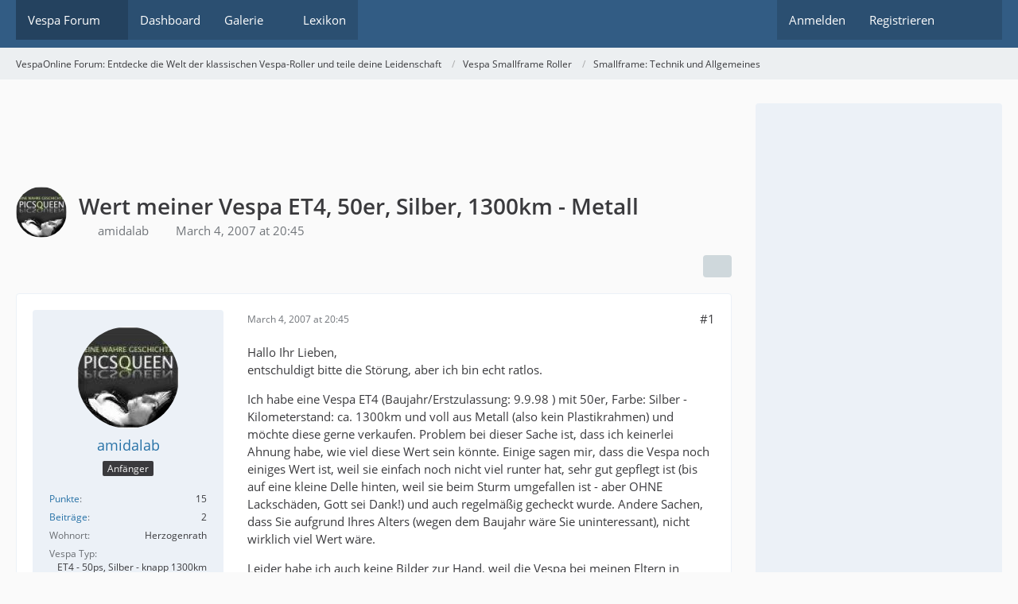

--- FILE ---
content_type: text/html; charset=utf-8
request_url: https://www.google.com/recaptcha/api2/aframe
body_size: 267
content:
<!DOCTYPE HTML><html><head><meta http-equiv="content-type" content="text/html; charset=UTF-8"></head><body><script nonce="BDcUyzl1_Q-XB3rmr-dVyA">/** Anti-fraud and anti-abuse applications only. See google.com/recaptcha */ try{var clients={'sodar':'https://pagead2.googlesyndication.com/pagead/sodar?'};window.addEventListener("message",function(a){try{if(a.source===window.parent){var b=JSON.parse(a.data);var c=clients[b['id']];if(c){var d=document.createElement('img');d.src=c+b['params']+'&rc='+(localStorage.getItem("rc::a")?sessionStorage.getItem("rc::b"):"");window.document.body.appendChild(d);sessionStorage.setItem("rc::e",parseInt(sessionStorage.getItem("rc::e")||0)+1);localStorage.setItem("rc::h",'1768893370409');}}}catch(b){}});window.parent.postMessage("_grecaptcha_ready", "*");}catch(b){}</script></body></html>